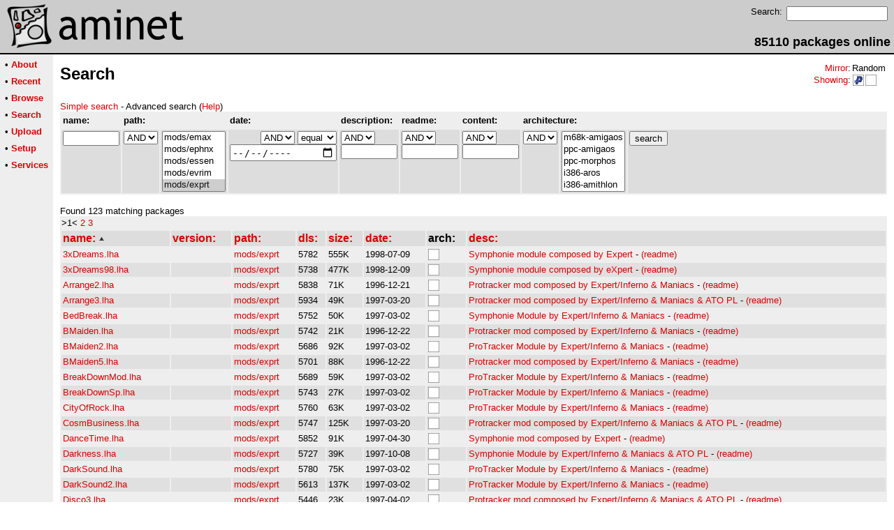

--- FILE ---
content_type: text/html;charset=UTF-8
request_url: http://pup.aminet.net/mods/exprt
body_size: 7304
content:
<!DOCTYPE HTML PUBLIC "-//W3C//DTD HTML 4.01 Transitional//EN">
<html><head><title>Aminet - Search</title>
    <link rel="alternate" type="application/rss+xml" href="/feed" title="Aminet recent uploaded packages">
    <link rel="search" type="application/opensearchdescription+xml" href="/info/adt/opensearch.xml" title="Aminet Search">
    <link rel="icon" href="/favicon.ico" type="image/x-icon">
    <link rel="SHORTCUT ICON" href="/favicon.ico" type="image/x-icon">
    <meta http-equiv="content-type" content="text/html; charset=iso-8859-1"> 
    <style type="text/css">
<!--
a { text-decoration: none; }
a:hover { text-decoration: underline; }
HTML BODY { margin: 0; padding: 0; font-family: sans-serif;}
-->
</style>
</head><body bgcolor="#ffffff" link="#dd0000" vlink="#770000">

  <table border=0 cellspacing=0 cellpadding=0 width="100%" 
id="bodytable"><tr><td colspan=2><table width="100%" border=0 cellpadding=5 cellspacing=0 id="titletable"><tr bgcolor="#cccccc"><td id="titleleft">
<a href="/">
<img src="/pics/aminet_sketch_64.png" width="64" height="64" alt="Aminet" border="0" hspace="5" id="titlesketch"><img src="/pics/aminet.png" width="224" height="64" alt="Aminet" border="0" id="titletext"></a>
</td>
<td id="titleright" valign="bottom" align="right">

  <table border=0 cellpadding=2 cellspacing=2>
  <tr>
  <td valign="top"><font  size="2">Search:</font></td>
  <td valign="top"><form name="topsearch" action="/search"><input type="text" name="query" size="16"></form></td>
  </tr>
  </table>
  <font  size="4"><b>85110 packages online</b></font>

</td>
</tr>
</table>
</td></tr>
<tr><td bgcolor="#000000" colspan="2"><img src="/pics/pix.gif" height="2" alt=""></td></tr><tr><td valign="top" align=center bgcolor="#eeeeee"><table border=0 cellpadding=2 cellspacing=5 bgcolor="#eeeeee">


<tr><td nowrap><font  size="2">

 &bull;
   <a href="//wiki.aminet.net"><b>About</b></a>

</font></td></tr>

<tr><td nowrap><font  size="2">

 &bull;
   <a href="/recent"><b>Recent</b></a>

</font></td></tr>

<tr><td nowrap><font  size="2">

 &bull;
   <a href="/tree"><b>Browse</b></a>

</font></td></tr>

<tr><td nowrap><font  size="2">

 &bull;
   <a href="/search"><b>Search</b></a>

</font></td></tr>

<tr><td nowrap><font  size="2">

 &bull;
   <a href="/upload"><b>Upload</b></a>

</font></td></tr>

<tr><td nowrap><font  size="2">

 &bull;
   <a href="/setup"><b>Setup</b></a>

</font></td></tr>

<tr><td nowrap><font  size="2">

 &bull;
   <a href="/services"><b>Services</b></a>

</font></td></tr>

</table>
<br>
</td><td bgcolor="#ffffff" align="left" valign="top" width="100%">
<table width="100%" border=0 cellspacing=0 cellpadding=10>
<tr><td><h2 style="margin: 0">Search</h2></td>
<td align="right" valign="top">

<table border=0 cellpadding=0 cellspacing=2>
  <tr>
    <td align="right" valign="bottom"><font  size="2"><a href="/setup">Mirror</a>:</font></td><td><font  size="2">Random</font></td>
  </tr>
  <tr>
    <td align="right"><font  size="2"><a href="/setup">Showing</a>:</font></td>
    <td valign="top" nowrap>
  <a href="//pup.aminet.net"><img class="archshowing" src="/pics/ppc-powerup.png" alt="ppc-powerup icon" title="Applications compiled to run with PowerUp" hspace="1" border="0" vspace="0" width="16" height="16"></a><a href="//generic.aminet.net"><img class="archshowing" src="/pics/generic.png" alt="generic icon" title="Packages intended for all architectures" hspace="1" border="0" vspace="0" width="16" height="16"></a>
    </td>
  </tr>
</table>

</td>
</tr>
<tr><td id="maincontent" colspan="2">
<font  size="2"><a href="/mods/exprt?type=simple">Simple search</a> - Advanced search (<a href="//wiki.aminet.net/The_search_function">Help</a>)
<br></font>
<form name="amirepo" action="/search">

<input type="hidden" name="type" value="advanced"><table width="100%" border=0 cellpadding=2 cellspacing=2 bgcolor="#eeeeee"><tr><td><font  size="2"><b>name:</b></font></td><td colspan=2><font  size="2"><b>path:</b></font></td><td><font  size="2"><b>date:</b></font></td><td><font  size="2"><b>description:</b></font></td><td><font  size="2"><b>readme:</b></font></td><td><font  size="2"><b>content:</b></font></td><td colspan=2><font  size="2"><b>architecture:</b></font></td><td>&nbsp</td></tr><tr bgcolor="#dddddd">
  <td valign="top"><input type="text" size=8 maxlength=256 name="name" value=""></td>
  <td valign="top"><select name="q_path">
<option value="AND" >AND</option>
<option value="OR" >OR</option>
<option value="NOT" >NOT</option>
</select>
</td>
<td valign="top"><select name="path[]" size="5" multiple>

<option value="biz" >biz</option>

<option value="biz/dbase" >biz/dbase</option>

<option value="biz/misc" >biz/misc</option>

<option value="biz/spread" >biz/spread</option>

<option value="comm" >comm</option>

<option value="comm/ambos" >comm/ambos</option>

<option value="comm/amiex" >comm/amiex</option>

<option value="comm/bbs" >comm/bbs</option>

<option value="comm/cnet" >comm/cnet</option>

<option value="comm/dlg" >comm/dlg</option>

<option value="comm/fido" >comm/fido</option>

<option value="comm/irc" >comm/irc</option>

<option value="comm/mail" >comm/mail</option>

<option value="comm/maxs" >comm/maxs</option>

<option value="comm/mebbs" >comm/mebbs</option>

<option value="comm/misc" >comm/misc</option>

<option value="comm/mmgr" >comm/mmgr</option>

<option value="comm/net" >comm/net</option>

<option value="comm/news" >comm/news</option>

<option value="comm/tcp" >comm/tcp</option>

<option value="comm/term" >comm/term</option>

<option value="comm/thor" >comm/thor</option>

<option value="comm/ums" >comm/ums</option>

<option value="comm/uucp" >comm/uucp</option>

<option value="comm/www" >comm/www</option>

<option value="comm/xeno" >comm/xeno</option>

<option value="comm/yam" >comm/yam</option>

<option value="demo" >demo</option>

<option value="demo/40k" >demo/40k</option>

<option value="demo/aga" >demo/aga</option>

<option value="demo/bse" >demo/bse</option>

<option value="demo/disk" >demo/disk</option>

<option value="demo/ecs" >demo/ecs</option>

<option value="demo/euro" >demo/euro</option>

<option value="demo/file" >demo/file</option>

<option value="demo/funet" >demo/funet</option>

<option value="demo/intro" >demo/intro</option>

<option value="demo/mag" >demo/mag</option>

<option value="demo/mega" >demo/mega</option>

<option value="demo/misc" >demo/misc</option>

<option value="demo/slide" >demo/slide</option>

<option value="demo/sound" >demo/sound</option>

<option value="demo/sp96" >demo/sp96</option>

<option value="demo/ta95" >demo/ta95</option>

<option value="demo/ta96" >demo/ta96</option>

<option value="demo/ta97" >demo/ta97</option>

<option value="demo/tg93" >demo/tg93</option>

<option value="demo/tg95" >demo/tg95</option>

<option value="demo/tg96" >demo/tg96</option>

<option value="demo/tg97" >demo/tg97</option>

<option value="demo/tp92" >demo/tp92</option>

<option value="demo/tp94" >demo/tp94</option>

<option value="demo/tp95" >demo/tp95</option>

<option value="demo/tp96" >demo/tp96</option>

<option value="demo/track" >demo/track</option>

<option value="dev" >dev</option>

<option value="dev/amos" >dev/amos</option>

<option value="dev/asm" >dev/asm</option>

<option value="dev/basic" >dev/basic</option>

<option value="dev/blitz" >dev/blitz</option>

<option value="dev/c" >dev/c</option>

<option value="dev/cross" >dev/cross</option>

<option value="dev/debug" >dev/debug</option>

<option value="dev/e" >dev/e</option>

<option value="dev/gcc" >dev/gcc</option>

<option value="dev/gg" >dev/gg</option>

<option value="dev/gui" >dev/gui</option>

<option value="dev/hwood" >dev/hwood</option>

<option value="dev/lang" >dev/lang</option>

<option value="dev/lib" >dev/lib</option>

<option value="dev/m2" >dev/m2</option>

<option value="dev/misc" >dev/misc</option>

<option value="dev/moni" >dev/moni</option>

<option value="dev/mui" >dev/mui</option>

<option value="dev/obero" >dev/obero</option>

<option value="dev/src" >dev/src</option>

<option value="disk" >disk</option>

<option value="disk/bakup" >disk/bakup</option>

<option value="disk/cache" >disk/cache</option>

<option value="disk/cdrom" >disk/cdrom</option>

<option value="disk/misc" >disk/misc</option>

<option value="disk/moni" >disk/moni</option>

<option value="disk/optim" >disk/optim</option>

<option value="disk/salv" >disk/salv</option>

<option value="docs" >docs</option>

<option value="docs/anno" >docs/anno</option>

<option value="docs/hard" >docs/hard</option>

<option value="docs/help" >docs/help</option>

<option value="docs/hyper" >docs/hyper</option>

<option value="docs/lists" >docs/lists</option>

<option value="docs/misc" >docs/misc</option>

<option value="docs/rview" >docs/rview</option>

<option value="driver" >driver</option>

<option value="driver/audio" >driver/audio</option>

<option value="driver/input" >driver/input</option>

<option value="driver/media" >driver/media</option>

<option value="driver/moni" >driver/moni</option>

<option value="driver/net" >driver/net</option>

<option value="driver/other" >driver/other</option>

<option value="driver/print" >driver/print</option>

<option value="driver/video" >driver/video</option>

<option value="game" >game</option>

<option value="game/2play" >game/2play</option>

<option value="game/actio" >game/actio</option>

<option value="game/board" >game/board</option>

<option value="game/data" >game/data</option>

<option value="game/demo" >game/demo</option>

<option value="game/edit" >game/edit</option>

<option value="game/gag" >game/gag</option>

<option value="game/hint" >game/hint</option>

<option value="game/jump" >game/jump</option>

<option value="game/misc" >game/misc</option>

<option value="game/patch" >game/patch</option>

<option value="game/race" >game/race</option>

<option value="game/role" >game/role</option>

<option value="game/shoot" >game/shoot</option>

<option value="game/strat" >game/strat</option>

<option value="game/text" >game/text</option>

<option value="game/think" >game/think</option>

<option value="game/wb" >game/wb</option>

<option value="gfx" >gfx</option>

<option value="gfx/3d" >gfx/3d</option>

<option value="gfx/arteff" >gfx/arteff</option>

<option value="gfx/conv" >gfx/conv</option>

<option value="gfx/edit" >gfx/edit</option>

<option value="gfx/fract" >gfx/fract</option>

<option value="gfx/ifx" >gfx/ifx</option>

<option value="gfx/misc" >gfx/misc</option>

<option value="gfx/pbm" >gfx/pbm</option>

<option value="gfx/ppaint" >gfx/ppaint</option>

<option value="gfx/show" >gfx/show</option>

<option value="info" >info</option>

<option value="info/adt" >info/adt</option>

<option value="mags" >mags</option>

<option value="mags/1000er" >mags/1000er</option>

<option value="mags/5minute" >mags/5minute</option>

<option value="mags/aaktint" >mags/aaktint</option>

<option value="mags/aguiden" >mags/aguiden</option>

<option value="mags/aio" >mags/aio</option>

<option value="mags/aktuell" >mags/aktuell</option>

<option value="mags/arec" >mags/arec</option>

<option value="mags/areport" >mags/areport</option>

<option value="mags/aupdate" >mags/aupdate</option>

<option value="mags/crypt" >mags/crypt</option>

<option value="mags/german" >mags/german</option>

<option value="mags/ham" >mags/ham</option>

<option value="mags/hpool" >mags/hpool</option>

<option value="mags/misc" >mags/misc</option>

<option value="mags/noamiga" >mags/noamiga</option>

<option value="mags/nocover" >mags/nocover</option>

<option value="mags/obligem" >mags/obligem</option>

<option value="mags/saku" >mags/saku</option>

<option value="misc" >misc</option>

<option value="misc/amag" >misc/amag</option>

<option value="misc/antiq" >misc/antiq</option>

<option value="misc/edu" >misc/edu</option>

<option value="misc/emu" >misc/emu</option>

<option value="misc/fish" >misc/fish</option>

<option value="misc/imdb" >misc/imdb</option>

<option value="misc/kids" >misc/kids</option>

<option value="misc/math" >misc/math</option>

<option value="misc/misc" >misc/misc</option>

<option value="misc/os" >misc/os</option>

<option value="misc/sci" >misc/sci</option>

<option value="misc/unix" >misc/unix</option>

<option value="misc/x11" >misc/x11</option>

<option value="mods" >mods</option>

<option value="mods/32bit" >mods/32bit</option>

<option value="mods/4mat" >mods/4mat</option>

<option value="mods/8voic" >mods/8voic</option>

<option value="mods/airon" >mods/airon</option>

<option value="mods/alpma" >mods/alpma</option>

<option value="mods/anakir" >mods/anakir</option>

<option value="mods/atmos" >mods/atmos</option>

<option value="mods/aweso" >mods/aweso</option>

<option value="mods/bhead" >mods/bhead</option>

<option value="mods/bladr" >mods/bladr</option>

<option value="mods/blasa" >mods/blasa</option>

<option value="mods/blk" >mods/blk</option>

<option value="mods/blkha" >mods/blkha</option>

<option value="mods/boing" >mods/boing</option>

<option value="mods/boray" >mods/boray</option>

<option value="mods/casef" >mods/casef</option>

<option value="mods/cato" >mods/cato</option>

<option value="mods/cels" >mods/cels</option>

<option value="mods/chart" >mods/chart</option>

<option value="mods/chip" >mods/chip</option>

<option value="mods/chrom" >mods/chrom</option>

<option value="mods/chryl" >mods/chryl</option>

<option value="mods/clawz" >mods/clawz</option>

<option value="mods/cloud" >mods/cloud</option>

<option value="mods/crash" >mods/crash</option>

<option value="mods/crn" >mods/crn</option>

<option value="mods/csm" >mods/csm</option>

<option value="mods/ctp" >mods/ctp</option>

<option value="mods/cust" >mods/cust</option>

<option value="mods/cutc" >mods/cutc</option>

<option value="mods/darde" >mods/darde</option>

<option value="mods/dean" >mods/dean</option>

<option value="mods/delor" >mods/delor</option>

<option value="mods/demo" >mods/demo</option>

<option value="mods/dizzy" >mods/dizzy</option>

<option value="mods/dlusn" >mods/dlusn</option>

<option value="mods/doh" >mods/doh</option>

<option value="mods/dremr" >mods/dremr</option>

<option value="mods/dsx" >mods/dsx</option>

<option value="mods/elbie" >mods/elbie</option>

<option value="mods/emax" >mods/emax</option>

<option value="mods/ephnx" >mods/ephnx</option>

<option value="mods/essen" >mods/essen</option>

<option value="mods/evrim" >mods/evrim</option>

<option value="mods/exprt" selected>mods/exprt</option>

<option value="mods/facet" >mods/facet</option>

<option value="mods/fby" >mods/fby</option>

<option value="mods/fermx" >mods/fermx</option>

<option value="mods/fox2" >mods/fox2</option>

<option value="mods/funet" >mods/funet</option>

<option value="mods/funk" >mods/funk</option>

<option value="mods/grogo" >mods/grogo</option>

<option value="mods/hardc" >mods/hardc</option>

<option value="mods/hje" >mods/hje</option>

<option value="mods/house" >mods/house</option>

<option value="mods/huezo" >mods/huezo</option>

<option value="mods/hw" >mods/hw</option>

<option value="mods/ijont" >mods/ijont</option>

<option value="mods/inst" >mods/inst</option>

<option value="mods/instr" >mods/instr</option>

<option value="mods/jazzc" >mods/jazzc</option>

<option value="mods/jogei" >mods/jogei</option>

<option value="mods/jorma" >mods/jorma</option>

<option value="mods/jungl" >mods/jungl</option>

<option value="mods/k4k" >mods/k4k</option>

<option value="mods/kaa" >mods/kaa</option>

<option value="mods/kicko" >mods/kicko</option>

<option value="mods/lead" >mods/lead</option>

<option value="mods/mark" >mods/mark</option>

<option value="mods/maxym" >mods/maxym</option>

<option value="mods/med" >mods/med</option>

<option value="mods/melod" >mods/melod</option>

<option value="mods/melom" >mods/melom</option>

<option value="mods/midi" >mods/midi</option>

<option value="mods/misc" >mods/misc</option>

<option value="mods/mnc" >mods/mnc</option>

<option value="mods/moods" >mods/moods</option>

<option value="mods/mpg" >mods/mpg</option>

<option value="mods/mryo" >mods/mryo</option>

<option value="mods/mvp" >mods/mvp</option>

<option value="mods/ncase" >mods/ncase</option>

<option value="mods/neuro" >mods/neuro</option>

<option value="mods/nkn" >mods/nkn</option>

<option value="mods/nork" >mods/nork</option>

<option value="mods/ooze" >mods/ooze</option>

<option value="mods/otis" >mods/otis</option>

<option value="mods/panik" >mods/panik</option>

<option value="mods/pdy" >mods/pdy</option>

<option value="mods/pete" >mods/pete</option>

<option value="mods/piano" >mods/piano</option>

<option value="mods/pop" >mods/pop</option>

<option value="mods/pro" >mods/pro</option>

<option value="mods/przk" >mods/przk</option>

<option value="mods/punn" >mods/punn</option>

<option value="mods/purg" >mods/purg</option>

<option value="mods/racoo" >mods/racoo</option>

<option value="mods/rated" >mods/rated</option>

<option value="mods/rock" >mods/rock</option>

<option value="mods/roz" >mods/roz</option>

<option value="mods/s3m" >mods/s3m</option>

<option value="mods/sbc" >mods/sbc</option>

<option value="mods/sets" >mods/sets</option>

<option value="mods/sidew" >mods/sidew</option>

<option value="mods/slc" >mods/slc</option>

<option value="mods/slow" >mods/slow</option>

<option value="mods/smg" >mods/smg</option>

<option value="mods/smpl" >mods/smpl</option>

<option value="mods/sonor" >mods/sonor</option>

<option value="mods/spark" >mods/spark</option>

<option value="mods/stame" >mods/stame</option>

<option value="mods/stun" >mods/stun</option>

<option value="mods/symph" >mods/symph</option>

<option value="mods/synth" >mods/synth</option>

<option value="mods/techn" >mods/techn</option>

<option value="mods/toady" >mods/toady</option>

<option value="mods/tp96" >mods/tp96</option>

<option value="mods/tranc" >mods/tranc</option>

<option value="mods/uns" >mods/uns</option>

<option value="mods/uprgh" >mods/uprgh</option>

<option value="mods/vdo" >mods/vdo</option>

<option value="mods/voice" >mods/voice</option>

<option value="mods/voy" >mods/voy</option>

<option value="mods/wmr" >mods/wmr</option>

<option value="mods/xceed" >mods/xceed</option>

<option value="mods/xm" >mods/xm</option>

<option value="mus" >mus</option>

<option value="mus/edit" >mus/edit</option>

<option value="mus/midi" >mus/midi</option>

<option value="mus/misc" >mus/misc</option>

<option value="mus/play" >mus/play</option>

<option value="pix" >pix</option>

<option value="pix/3dani" >pix/3dani</option>

<option value="pix/3dobj" >pix/3dobj</option>

<option value="pix/addic" >pix/addic</option>

<option value="pix/anim" >pix/anim</option>

<option value="pix/art" >pix/art</option>

<option value="pix/astro" >pix/astro</option>

<option value="pix/back" >pix/back</option>

<option value="pix/bill" >pix/bill</option>

<option value="pix/boot" >pix/boot</option>

<option value="pix/clip" >pix/clip</option>

<option value="pix/eps" >pix/eps</option>

<option value="pix/eric" >pix/eric</option>

<option value="pix/fauna" >pix/fauna</option>

<option value="pix/fract" >pix/fract</option>

<option value="pix/gicon" >pix/gicon</option>

<option value="pix/glenn" >pix/glenn</option>

<option value="pix/guard" >pix/guard</option>

<option value="pix/heiko" >pix/heiko</option>

<option value="pix/henz" >pix/henz</option>

<option value="pix/icon" >pix/icon</option>

<option value="pix/illu" >pix/illu</option>

<option value="pix/imagi" >pix/imagi</option>

<option value="pix/irc" >pix/irc</option>

<option value="pix/jake" >pix/jake</option>

<option value="pix/jason" >pix/jason</option>

<option value="pix/map" >pix/map</option>

<option value="pix/mark" >pix/mark</option>

<option value="pix/misc" >pix/misc</option>

<option value="pix/mpg" >pix/mpg</option>

<option value="pix/mwb" >pix/mwb</option>

<option value="pix/nevil" >pix/nevil</option>

<option value="pix/nicon" >pix/nicon</option>

<option value="pix/park" >pix/park</option>

<option value="pix/picon" >pix/picon</option>

<option value="pix/real3" >pix/real3</option>

<option value="pix/sport" >pix/sport</option>

<option value="pix/textu" >pix/textu</option>

<option value="pix/theme" >pix/theme</option>

<option value="pix/tp96" >pix/tp96</option>

<option value="pix/trace" >pix/trace</option>

<option value="pix/unrl" >pix/unrl</option>

<option value="pix/vehic" >pix/vehic</option>

<option value="pix/views" >pix/views</option>

<option value="pix/wb" >pix/wb</option>

<option value="text" >text</option>

<option value="text/bfont" >text/bfont</option>

<option value="text/dtp" >text/dtp</option>

<option value="text/edit" >text/edit</option>

<option value="text/font" >text/font</option>

<option value="text/fwrit" >text/fwrit</option>

<option value="text/hyper" >text/hyper</option>

<option value="text/ifont" >text/ifont</option>

<option value="text/misc" >text/misc</option>

<option value="text/pfont" >text/pfont</option>

<option value="text/print" >text/print</option>

<option value="text/show" >text/show</option>

<option value="text/tex" >text/tex</option>

<option value="text/tfont" >text/tfont</option>

<option value="util" >util</option>

<option value="util/app" >util/app</option>

<option value="util/arc" >util/arc</option>

<option value="util/batch" >util/batch</option>

<option value="util/blank" >util/blank</option>

<option value="util/boot" >util/boot</option>

<option value="util/cdity" >util/cdity</option>

<option value="util/cli" >util/cli</option>

<option value="util/conv" >util/conv</option>

<option value="util/crypt" >util/crypt</option>

<option value="util/dir" >util/dir</option>

<option value="util/dopus" >util/dopus</option>

<option value="util/dtype" >util/dtype</option>

<option value="util/libs" >util/libs</option>

<option value="util/misc" >util/misc</option>

<option value="util/moni" >util/moni</option>

<option value="util/mouse" >util/mouse</option>

<option value="util/pack" >util/pack</option>

<option value="util/rexx" >util/rexx</option>

<option value="util/shell" >util/shell</option>

<option value="util/sys" >util/sys</option>

<option value="util/time" >util/time</option>

<option value="util/virus" >util/virus</option>

<option value="util/wb" >util/wb</option>
</select>
</td><td valign="top" align="right"><select name="q_date">
<option value="AND" >AND</option>
<option value="OR" >OR</option>
</select>
<select name="o_date">
<option value="equal" selected>equal</option>
<option value="older" >older</option>
<option value="newer" >newer</option>
</select>

<input type="date" size=10 maxlength=10 name="date" value=""></td>

<td valign="top"><select name="q_desc">

  <option value="AND" selected>AND</option>

  <option value="OR" >OR</option>

  <option value="NOT" >NOT</option>

</select>
<input type="text" size=8 maxlength=256 name="desc" value=""></td>
<td valign="top"><select name="q_readme">

  <option value="AND" selected>AND</option>

  <option value="OR" >OR</option>

  <option value="NOT" >NOT</option>

</select>
<input type="text" size=8 maxlength=1000 name="readme" value=""></td><td valign="top"><select name="q_content">

  <option value="AND" selected>AND</option>

  <option value="OR" >OR</option>

  <option value="NOT" >NOT</option>

</select>
<input type="text" size=8 maxlength=1000 name="content" value=""></td><td valign="top"><select name="q_arch">

  <option value="AND" selected>AND</option>

  <option value="NOT" >NOT</option>

</select>
</td><td valign="top"><select name="arch[]" size="5" multiple>
    <option value="m68k-amigaos" >m68k-amigaos</option>
    <option value="ppc-amigaos" >ppc-amigaos</option>
    <option value="ppc-morphos" >ppc-morphos</option>
    <option value="i386-aros" >i386-aros</option>
    <option value="i386-amithlon" >i386-amithlon</option>
    <option value="ppc-warpup" >ppc-warpup</option>
    <option value="ppc-powerup" >ppc-powerup</option>
    <option value="generic" >generic</option>
    <option value="other" >other</option>
  
</select>
</td><td valign="top" width="100%"><input type="submit" name="search" value="search"></td></tr></table>


</form>

<font size="2">Found 123 matching packages<br></font>

<table width="100%" border=0 cellpadding=2 cellspacing=0 bgcolor="#eeeeee"><tr><td>
<font size="2">


>1<



<a rel="nofollow\" href="/mods/exprt?page=2">2</a>



<a rel="nofollow\" href="/mods/exprt?page=3">3</a>


</font>
</td></tr></table>





  <table id="start_listing" border=0 width="100%" cellpadding=2 cellspacing=2 bgcolor="#eeeeee">
    <tr bgcolor="#dddddd">

  
    
      <td class="sort_field" nowrap><font  size="3">
    
    <a class="sort_link sort_link_name" rel="nofollow" href="/mods/exprt?ord=DESC&amp;sort=name"><b>name:</b>
    
      <img src="/pics/up.gif" border=0 alt="^">
    
    </a></font></td>

  
    
      <td class="sort_field" nowrap><font  size="3">
    
    <a class="sort_link sort_link_version" rel="nofollow" href="/mods/exprt?ord=ASC&amp;sort=version"><b>version:</b>
    
    </a></font></td>

  
    
      <td class="sort_field" nowrap><font  size="3">
    
    <a class="sort_link sort_link_path" rel="nofollow" href="/mods/exprt?ord=ASC&amp;sort=path"><b>path:</b>
    
    </a></font></td>

  
    
      <td class="sort_field" nowrap><font  size="3">
    
    <a class="sort_link sort_link_dls" rel="nofollow" href="/mods/exprt?ord=ASC&amp;sort=dls"><b>dls:</b>
    
    </a></font></td>

  
    
      <td class="sort_field" nowrap><font  size="3">
    
    <a class="sort_link sort_link_size" rel="nofollow" href="/mods/exprt?ord=ASC&amp;sort=size"><b>size:</b>
    
    </a></font></td>

  
    
      <td class="sort_field" nowrap><font  size="3">
    
    <a class="sort_link sort_link_date" rel="nofollow" href="/mods/exprt?ord=ASC&amp;sort=date"><b>date:</b>
    
    </a></font></td>

  
    
      <td class="sort_field" nowrap><font  size="3">
    
    <b>arch:</b>
    
    </font></td>

  
    
      <td class="sort_field" nowrap><font  size="3">
    
    <a class="sort_link sort_link_desc" rel="nofollow" href="/mods/exprt?ord=ASC&amp;sort=desc"><b>desc:</b>
    
    </a></font></td>

  
    </tr>




  
<tr class="lightrow pkg_row">

  <td nowrap class="name_col"><font  size="2"><a href="/mods/exprt/3xDreams.lha">3xDreams.lha</a></font></td>
  <td><font  size="2"></font></td>
  <td nowrap><font  size="2"><a href="/mods/exprt">mods/exprt</a></font></td>
  <td><font  size="2">5782</font></td>
  <td class="size_col"><font  size="2">555K</font></td>
  
  <td><font  size="2">1998-07-09</font></td>
  
  <td><font  size="2">
  
    <a href="//generic.aminet.net"><img border="0" class="archshowing" src="/pics/generic.png" alt="generic icon" title="Packages intended for all architectures" height="16" width="16"></a>
  
  </font>
  </td>
  <td><font  size="2"><a href="/package/mods/exprt/3xDreams">Symphonie module composed by Expert</a> - <a href="/mods/exprt/3xDreams.readme">(readme)</a></font></td>
</tr>



  
<tr class="darkrow pkg_row" bgcolor="#e0e0e0">

  <td nowrap class="name_col"><font  size="2"><a href="/mods/exprt/3xDreams98.lha">3xDreams98.lha</a></font></td>
  <td><font  size="2"></font></td>
  <td nowrap><font  size="2"><a href="/mods/exprt">mods/exprt</a></font></td>
  <td><font  size="2">5738</font></td>
  <td class="size_col"><font  size="2">477K</font></td>
  
  <td><font  size="2">1998-12-09</font></td>
  
  <td><font  size="2">
  
    <a href="//generic.aminet.net"><img border="0" class="archshowing" src="/pics/generic.png" alt="generic icon" title="Packages intended for all architectures" height="16" width="16"></a>
  
  </font>
  </td>
  <td><font  size="2"><a href="/package/mods/exprt/3xDreams98">Symphonie module composed by eXpert</a> - <a href="/mods/exprt/3xDreams98.readme">(readme)</a></font></td>
</tr>



  
<tr class="lightrow pkg_row">

  <td nowrap class="name_col"><font  size="2"><a href="/mods/exprt/Arrange2.lha">Arrange2.lha</a></font></td>
  <td><font  size="2"></font></td>
  <td nowrap><font  size="2"><a href="/mods/exprt">mods/exprt</a></font></td>
  <td><font  size="2">5838</font></td>
  <td class="size_col"><font  size="2">71K</font></td>
  
  <td><font  size="2">1996-12-21</font></td>
  
  <td><font  size="2">
  
    <a href="//generic.aminet.net"><img border="0" class="archshowing" src="/pics/generic.png" alt="generic icon" title="Packages intended for all architectures" height="16" width="16"></a>
  
  </font>
  </td>
  <td><font  size="2"><a href="/package/mods/exprt/Arrange2">Protracker mod composed by Expert/Inferno &amp; Maniacs</a> - <a href="/mods/exprt/Arrange2.readme">(readme)</a></font></td>
</tr>



  
<tr class="darkrow pkg_row" bgcolor="#e0e0e0">

  <td nowrap class="name_col"><font  size="2"><a href="/mods/exprt/Arrange3.lha">Arrange3.lha</a></font></td>
  <td><font  size="2"></font></td>
  <td nowrap><font  size="2"><a href="/mods/exprt">mods/exprt</a></font></td>
  <td><font  size="2">5934</font></td>
  <td class="size_col"><font  size="2">49K</font></td>
  
  <td><font  size="2">1997-03-20</font></td>
  
  <td><font  size="2">
  
    <a href="//generic.aminet.net"><img border="0" class="archshowing" src="/pics/generic.png" alt="generic icon" title="Packages intended for all architectures" height="16" width="16"></a>
  
  </font>
  </td>
  <td><font  size="2"><a href="/package/mods/exprt/Arrange3">Protracker mod composed by Expert/Inferno &amp; Maniacs &amp; ATO PL</a> - <a href="/mods/exprt/Arrange3.readme">(readme)</a></font></td>
</tr>



  
<tr class="lightrow pkg_row">

  <td nowrap class="name_col"><font  size="2"><a href="/mods/exprt/BedBreak.lha">BedBreak.lha</a></font></td>
  <td><font  size="2"></font></td>
  <td nowrap><font  size="2"><a href="/mods/exprt">mods/exprt</a></font></td>
  <td><font  size="2">5752</font></td>
  <td class="size_col"><font  size="2">50K</font></td>
  
  <td><font  size="2">1997-03-02</font></td>
  
  <td><font  size="2">
  
    <a href="//generic.aminet.net"><img border="0" class="archshowing" src="/pics/generic.png" alt="generic icon" title="Packages intended for all architectures" height="16" width="16"></a>
  
  </font>
  </td>
  <td><font  size="2"><a href="/package/mods/exprt/BedBreak">Symphonie Module by Expert/Inferno &amp; Maniacs</a> - <a href="/mods/exprt/BedBreak.readme">(readme)</a></font></td>
</tr>



  
<tr class="darkrow pkg_row" bgcolor="#e0e0e0">

  <td nowrap class="name_col"><font  size="2"><a href="/mods/exprt/BMaiden.lha">BMaiden.lha</a></font></td>
  <td><font  size="2"></font></td>
  <td nowrap><font  size="2"><a href="/mods/exprt">mods/exprt</a></font></td>
  <td><font  size="2">5742</font></td>
  <td class="size_col"><font  size="2">21K</font></td>
  
  <td><font  size="2">1996-12-22</font></td>
  
  <td><font  size="2">
  
    <a href="//generic.aminet.net"><img border="0" class="archshowing" src="/pics/generic.png" alt="generic icon" title="Packages intended for all architectures" height="16" width="16"></a>
  
  </font>
  </td>
  <td><font  size="2"><a href="/package/mods/exprt/BMaiden">Protracker mod composed by Expert/Inferno &amp; Maniacs</a> - <a href="/mods/exprt/BMaiden.readme">(readme)</a></font></td>
</tr>



  
<tr class="lightrow pkg_row">

  <td nowrap class="name_col"><font  size="2"><a href="/mods/exprt/BMaiden2.lha">BMaiden2.lha</a></font></td>
  <td><font  size="2"></font></td>
  <td nowrap><font  size="2"><a href="/mods/exprt">mods/exprt</a></font></td>
  <td><font  size="2">5686</font></td>
  <td class="size_col"><font  size="2">92K</font></td>
  
  <td><font  size="2">1997-03-02</font></td>
  
  <td><font  size="2">
  
    <a href="//generic.aminet.net"><img border="0" class="archshowing" src="/pics/generic.png" alt="generic icon" title="Packages intended for all architectures" height="16" width="16"></a>
  
  </font>
  </td>
  <td><font  size="2"><a href="/package/mods/exprt/BMaiden2">ProTracker Module by Expert/Inferno &amp; Maniacs</a> - <a href="/mods/exprt/BMaiden2.readme">(readme)</a></font></td>
</tr>



  
<tr class="darkrow pkg_row" bgcolor="#e0e0e0">

  <td nowrap class="name_col"><font  size="2"><a href="/mods/exprt/BMaiden5.lha">BMaiden5.lha</a></font></td>
  <td><font  size="2"></font></td>
  <td nowrap><font  size="2"><a href="/mods/exprt">mods/exprt</a></font></td>
  <td><font  size="2">5701</font></td>
  <td class="size_col"><font  size="2">88K</font></td>
  
  <td><font  size="2">1996-12-22</font></td>
  
  <td><font  size="2">
  
    <a href="//generic.aminet.net"><img border="0" class="archshowing" src="/pics/generic.png" alt="generic icon" title="Packages intended for all architectures" height="16" width="16"></a>
  
  </font>
  </td>
  <td><font  size="2"><a href="/package/mods/exprt/BMaiden5">Protracker mod composed by Expert/Inferno &amp; Maniacs</a> - <a href="/mods/exprt/BMaiden5.readme">(readme)</a></font></td>
</tr>



  
<tr class="lightrow pkg_row">

  <td nowrap class="name_col"><font  size="2"><a href="/mods/exprt/BreakDownMod.lha">BreakDownMod.lha</a></font></td>
  <td><font  size="2"></font></td>
  <td nowrap><font  size="2"><a href="/mods/exprt">mods/exprt</a></font></td>
  <td><font  size="2">5689</font></td>
  <td class="size_col"><font  size="2">59K</font></td>
  
  <td><font  size="2">1997-03-02</font></td>
  
  <td><font  size="2">
  
    <a href="//generic.aminet.net"><img border="0" class="archshowing" src="/pics/generic.png" alt="generic icon" title="Packages intended for all architectures" height="16" width="16"></a>
  
  </font>
  </td>
  <td><font  size="2"><a href="/package/mods/exprt/BreakDownMod">ProTracker Module by Expert/Inferno &amp; Maniacs</a> - <a href="/mods/exprt/BreakDownMod.readme">(readme)</a></font></td>
</tr>



  
<tr class="darkrow pkg_row" bgcolor="#e0e0e0">

  <td nowrap class="name_col"><font  size="2"><a href="/mods/exprt/BreakDownSp.lha">BreakDownSp.lha</a></font></td>
  <td><font  size="2"></font></td>
  <td nowrap><font  size="2"><a href="/mods/exprt">mods/exprt</a></font></td>
  <td><font  size="2">5743</font></td>
  <td class="size_col"><font  size="2">27K</font></td>
  
  <td><font  size="2">1997-03-02</font></td>
  
  <td><font  size="2">
  
    <a href="//generic.aminet.net"><img border="0" class="archshowing" src="/pics/generic.png" alt="generic icon" title="Packages intended for all architectures" height="16" width="16"></a>
  
  </font>
  </td>
  <td><font  size="2"><a href="/package/mods/exprt/BreakDownSp">ProTracker Module by Expert/Inferno &amp; Maniacs</a> - <a href="/mods/exprt/BreakDownSp.readme">(readme)</a></font></td>
</tr>



  
<tr class="lightrow pkg_row">

  <td nowrap class="name_col"><font  size="2"><a href="/mods/exprt/CityOfRock.lha">CityOfRock.lha</a></font></td>
  <td><font  size="2"></font></td>
  <td nowrap><font  size="2"><a href="/mods/exprt">mods/exprt</a></font></td>
  <td><font  size="2">5760</font></td>
  <td class="size_col"><font  size="2">63K</font></td>
  
  <td><font  size="2">1997-03-02</font></td>
  
  <td><font  size="2">
  
    <a href="//generic.aminet.net"><img border="0" class="archshowing" src="/pics/generic.png" alt="generic icon" title="Packages intended for all architectures" height="16" width="16"></a>
  
  </font>
  </td>
  <td><font  size="2"><a href="/package/mods/exprt/CityOfRock">ProTracker Module by Expert/Inferno &amp; Maniacs</a> - <a href="/mods/exprt/CityOfRock.readme">(readme)</a></font></td>
</tr>



  
<tr class="darkrow pkg_row" bgcolor="#e0e0e0">

  <td nowrap class="name_col"><font  size="2"><a href="/mods/exprt/CosmBusiness.lha">CosmBusiness.lha</a></font></td>
  <td><font  size="2"></font></td>
  <td nowrap><font  size="2"><a href="/mods/exprt">mods/exprt</a></font></td>
  <td><font  size="2">5747</font></td>
  <td class="size_col"><font  size="2">125K</font></td>
  
  <td><font  size="2">1997-03-20</font></td>
  
  <td><font  size="2">
  
    <a href="//generic.aminet.net"><img border="0" class="archshowing" src="/pics/generic.png" alt="generic icon" title="Packages intended for all architectures" height="16" width="16"></a>
  
  </font>
  </td>
  <td><font  size="2"><a href="/package/mods/exprt/CosmBusiness">Protracker mod composed by Expert/Inferno &amp; Maniacs &amp; ATO PL</a> - <a href="/mods/exprt/CosmBusiness.readme">(readme)</a></font></td>
</tr>



  
<tr class="lightrow pkg_row">

  <td nowrap class="name_col"><font  size="2"><a href="/mods/exprt/DanceTime.lha">DanceTime.lha</a></font></td>
  <td><font  size="2"></font></td>
  <td nowrap><font  size="2"><a href="/mods/exprt">mods/exprt</a></font></td>
  <td><font  size="2">5852</font></td>
  <td class="size_col"><font  size="2">91K</font></td>
  
  <td><font  size="2">1997-04-30</font></td>
  
  <td><font  size="2">
  
    <a href="//generic.aminet.net"><img border="0" class="archshowing" src="/pics/generic.png" alt="generic icon" title="Packages intended for all architectures" height="16" width="16"></a>
  
  </font>
  </td>
  <td><font  size="2"><a href="/package/mods/exprt/DanceTime">Symphonie mod composed by Expert</a> - <a href="/mods/exprt/DanceTime.readme">(readme)</a></font></td>
</tr>



  
<tr class="darkrow pkg_row" bgcolor="#e0e0e0">

  <td nowrap class="name_col"><font  size="2"><a href="/mods/exprt/Darkness.lha">Darkness.lha</a></font></td>
  <td><font  size="2"></font></td>
  <td nowrap><font  size="2"><a href="/mods/exprt">mods/exprt</a></font></td>
  <td><font  size="2">5727</font></td>
  <td class="size_col"><font  size="2">39K</font></td>
  
  <td><font  size="2">1997-10-08</font></td>
  
  <td><font  size="2">
  
    <a href="//generic.aminet.net"><img border="0" class="archshowing" src="/pics/generic.png" alt="generic icon" title="Packages intended for all architectures" height="16" width="16"></a>
  
  </font>
  </td>
  <td><font  size="2"><a href="/package/mods/exprt/Darkness">Symphonie Module by Expert/Inferno &amp; Maniacs &amp; ATO PL</a> - <a href="/mods/exprt/Darkness.readme">(readme)</a></font></td>
</tr>



  
<tr class="lightrow pkg_row">

  <td nowrap class="name_col"><font  size="2"><a href="/mods/exprt/DarkSound.lha">DarkSound.lha</a></font></td>
  <td><font  size="2"></font></td>
  <td nowrap><font  size="2"><a href="/mods/exprt">mods/exprt</a></font></td>
  <td><font  size="2">5780</font></td>
  <td class="size_col"><font  size="2">75K</font></td>
  
  <td><font  size="2">1997-03-02</font></td>
  
  <td><font  size="2">
  
    <a href="//generic.aminet.net"><img border="0" class="archshowing" src="/pics/generic.png" alt="generic icon" title="Packages intended for all architectures" height="16" width="16"></a>
  
  </font>
  </td>
  <td><font  size="2"><a href="/package/mods/exprt/DarkSound">ProTracker Module by Expert/Inferno &amp; Maniacs</a> - <a href="/mods/exprt/DarkSound.readme">(readme)</a></font></td>
</tr>



  
<tr class="darkrow pkg_row" bgcolor="#e0e0e0">

  <td nowrap class="name_col"><font  size="2"><a href="/mods/exprt/DarkSound2.lha">DarkSound2.lha</a></font></td>
  <td><font  size="2"></font></td>
  <td nowrap><font  size="2"><a href="/mods/exprt">mods/exprt</a></font></td>
  <td><font  size="2">5613</font></td>
  <td class="size_col"><font  size="2">137K</font></td>
  
  <td><font  size="2">1997-03-02</font></td>
  
  <td><font  size="2">
  
    <a href="//generic.aminet.net"><img border="0" class="archshowing" src="/pics/generic.png" alt="generic icon" title="Packages intended for all architectures" height="16" width="16"></a>
  
  </font>
  </td>
  <td><font  size="2"><a href="/package/mods/exprt/DarkSound2">ProTracker Module by Expert/Inferno &amp; Maniacs</a> - <a href="/mods/exprt/DarkSound2.readme">(readme)</a></font></td>
</tr>



  
<tr class="lightrow pkg_row">

  <td nowrap class="name_col"><font  size="2"><a href="/mods/exprt/Disco3.lha">Disco3.lha</a></font></td>
  <td><font  size="2"></font></td>
  <td nowrap><font  size="2"><a href="/mods/exprt">mods/exprt</a></font></td>
  <td><font  size="2">5446</font></td>
  <td class="size_col"><font  size="2">23K</font></td>
  
  <td><font  size="2">1997-04-02</font></td>
  
  <td><font  size="2">
  
    <a href="//generic.aminet.net"><img border="0" class="archshowing" src="/pics/generic.png" alt="generic icon" title="Packages intended for all architectures" height="16" width="16"></a>
  
  </font>
  </td>
  <td><font  size="2"><a href="/package/mods/exprt/Disco3">Protracker mod composed by Expert/Inferno &amp; Maniacs &amp; ATO PL</a> - <a href="/mods/exprt/Disco3.readme">(readme)</a></font></td>
</tr>



  
<tr class="darkrow pkg_row" bgcolor="#e0e0e0">

  <td nowrap class="name_col"><font  size="2"><a href="/mods/exprt/DiscoBeat.lha">DiscoBeat.lha</a></font></td>
  <td><font  size="2"></font></td>
  <td nowrap><font  size="2"><a href="/mods/exprt">mods/exprt</a></font></td>
  <td><font  size="2">5308</font></td>
  <td class="size_col"><font  size="2">46K</font></td>
  
  <td><font  size="2">1997-03-02</font></td>
  
  <td><font  size="2">
  
    <a href="//generic.aminet.net"><img border="0" class="archshowing" src="/pics/generic.png" alt="generic icon" title="Packages intended for all architectures" height="16" width="16"></a>
  
  </font>
  </td>
  <td><font  size="2"><a href="/package/mods/exprt/DiscoBeat">ProTracker Module by Expert/Inferno &amp; Maniacs</a> - <a href="/mods/exprt/DiscoBeat.readme">(readme)</a></font></td>
</tr>



  
<tr class="lightrow pkg_row">

  <td nowrap class="name_col"><font  size="2"><a href="/mods/exprt/DiscoHit2.lha">DiscoHit2.lha</a></font></td>
  <td><font  size="2"></font></td>
  <td nowrap><font  size="2"><a href="/mods/exprt">mods/exprt</a></font></td>
  <td><font  size="2">5404</font></td>
  <td class="size_col"><font  size="2">22K</font></td>
  
  <td><font  size="2">1997-03-02</font></td>
  
  <td><font  size="2">
  
    <a href="//generic.aminet.net"><img border="0" class="archshowing" src="/pics/generic.png" alt="generic icon" title="Packages intended for all architectures" height="16" width="16"></a>
  
  </font>
  </td>
  <td><font  size="2"><a href="/package/mods/exprt/DiscoHit2">ProTracker Module by Expert/Inferno &amp; Maniacs</a> - <a href="/mods/exprt/DiscoHit2.readme">(readme)</a></font></td>
</tr>



  
<tr class="darkrow pkg_row" bgcolor="#e0e0e0">

  <td nowrap class="name_col"><font  size="2"><a href="/mods/exprt/DreamAboutYou.lha">DreamAboutYou.lha</a></font></td>
  <td><font  size="2"></font></td>
  <td nowrap><font  size="2"><a href="/mods/exprt">mods/exprt</a></font></td>
  <td><font  size="2">5256</font></td>
  <td class="size_col"><font  size="2">123K</font></td>
  
  <td><font  size="2">1998-04-02</font></td>
  
  <td><font  size="2">
  
    <a href="//generic.aminet.net"><img border="0" class="archshowing" src="/pics/generic.png" alt="generic icon" title="Packages intended for all architectures" height="16" width="16"></a>
  
  </font>
  </td>
  <td><font  size="2"><a href="/package/mods/exprt/DreamAboutYou">Symphonie module composed by Expert</a> - <a href="/mods/exprt/DreamAboutYou.readme">(readme)</a></font></td>
</tr>



  
<tr class="lightrow pkg_row">

  <td nowrap class="name_col"><font  size="2"><a href="/mods/exprt/DreamsMagic.lha">DreamsMagic.lha</a></font></td>
  <td><font  size="2"></font></td>
  <td nowrap><font  size="2"><a href="/mods/exprt">mods/exprt</a></font></td>
  <td><font  size="2">5130</font></td>
  <td class="size_col"><font  size="2">117K</font></td>
  
  <td><font  size="2">1997-02-27</font></td>
  
  <td><font  size="2">
  
    <a href="//generic.aminet.net"><img border="0" class="archshowing" src="/pics/generic.png" alt="generic icon" title="Packages intended for all architectures" height="16" width="16"></a>
  
  </font>
  </td>
  <td><font  size="2"><a href="/package/mods/exprt/DreamsMagic">Symphonie Module by Expert/Inferno &amp; Maniacs</a> - <a href="/mods/exprt/DreamsMagic.readme">(readme)</a></font></td>
</tr>



  
<tr class="darkrow pkg_row" bgcolor="#e0e0e0">

  <td nowrap class="name_col"><font  size="2"><a href="/mods/exprt/DreamsMagic2.lha">DreamsMagic2.lha</a></font></td>
  <td><font  size="2"></font></td>
  <td nowrap><font  size="2"><a href="/mods/exprt">mods/exprt</a></font></td>
  <td><font  size="2">5200</font></td>
  <td class="size_col"><font  size="2">38K</font></td>
  
  <td><font  size="2">1997-04-02</font></td>
  
  <td><font  size="2">
  
    <a href="//generic.aminet.net"><img border="0" class="archshowing" src="/pics/generic.png" alt="generic icon" title="Packages intended for all architectures" height="16" width="16"></a>
  
  </font>
  </td>
  <td><font  size="2"><a href="/package/mods/exprt/DreamsMagic2">Symphonie mod composed by Expert/Inferno &amp; Maniacs &amp; ATO PL</a> - <a href="/mods/exprt/DreamsMagic2.readme">(readme)</a></font></td>
</tr>



  
<tr class="lightrow pkg_row">

  <td nowrap class="name_col"><font  size="2"><a href="/mods/exprt/DreamsMagic4.lha">DreamsMagic4.lha</a></font></td>
  <td><font  size="2"></font></td>
  <td nowrap><font  size="2"><a href="/mods/exprt">mods/exprt</a></font></td>
  <td><font  size="2">5242</font></td>
  <td class="size_col"><font  size="2">49K</font></td>
  
  <td><font  size="2">1997-04-30</font></td>
  
  <td><font  size="2">
  
    <a href="//generic.aminet.net"><img border="0" class="archshowing" src="/pics/generic.png" alt="generic icon" title="Packages intended for all architectures" height="16" width="16"></a>
  
  </font>
  </td>
  <td><font  size="2"><a href="/package/mods/exprt/DreamsMagic4">Symphonie mod composed by Expert</a> - <a href="/mods/exprt/DreamsMagic4.readme">(readme)</a></font></td>
</tr>



  
<tr class="darkrow pkg_row" bgcolor="#e0e0e0">

  <td nowrap class="name_col"><font  size="2"><a href="/mods/exprt/Drum.lha">Drum.lha</a></font></td>
  <td><font  size="2"></font></td>
  <td nowrap><font  size="2"><a href="/mods/exprt">mods/exprt</a></font></td>
  <td><font  size="2">5292</font></td>
  <td class="size_col"><font  size="2">87K</font></td>
  
  <td><font  size="2">1997-03-02</font></td>
  
  <td><font  size="2">
  
    <a href="//generic.aminet.net"><img border="0" class="archshowing" src="/pics/generic.png" alt="generic icon" title="Packages intended for all architectures" height="16" width="16"></a>
  
  </font>
  </td>
  <td><font  size="2"><a href="/package/mods/exprt/Drum">ProTracker Module by Expert/Inferno &amp; Maniacs</a> - <a href="/mods/exprt/Drum.readme">(readme)</a></font></td>
</tr>



  
<tr class="lightrow pkg_row">

  <td nowrap class="name_col"><font  size="2"><a href="/mods/exprt/DTimeFINAL.lha">DTimeFINAL.lha</a></font></td>
  <td><font  size="2"></font></td>
  <td nowrap><font  size="2"><a href="/mods/exprt">mods/exprt</a></font></td>
  <td><font  size="2">5191</font></td>
  <td class="size_col"><font  size="2">141K</font></td>
  
  <td><font  size="2">1997-08-18</font></td>
  
  <td><font  size="2">
  
    <a href="//generic.aminet.net"><img border="0" class="archshowing" src="/pics/generic.png" alt="generic icon" title="Packages intended for all architectures" height="16" width="16"></a>
  
  </font>
  </td>
  <td><font  size="2"><a href="/package/mods/exprt/DTimeFINAL">Symphonie mod composed by Expert/Taski^Inferno^Maniacs^ATO</a> - <a href="/mods/exprt/DTimeFINAL.readme">(readme)</a></font></td>
</tr>



  
<tr class="darkrow pkg_row" bgcolor="#e0e0e0">

  <td nowrap class="name_col"><font  size="2"><a href="/mods/exprt/DWorld.lha">DWorld.lha</a></font></td>
  <td><font  size="2"></font></td>
  <td nowrap><font  size="2"><a href="/mods/exprt">mods/exprt</a></font></td>
  <td><font  size="2">5262</font></td>
  <td class="size_col"><font  size="2">234K</font></td>
  
  <td><font  size="2">1998-06-20</font></td>
  
  <td><font  size="2">
  
    <a href="//generic.aminet.net"><img border="0" class="archshowing" src="/pics/generic.png" alt="generic icon" title="Packages intended for all architectures" height="16" width="16"></a>
  
  </font>
  </td>
  <td><font  size="2"><a href="/package/mods/exprt/DWorld">Symphonie module composed by Expert</a> - <a href="/mods/exprt/DWorld.readme">(readme)</a></font></td>
</tr>



  
<tr class="lightrow pkg_row">

  <td nowrap class="name_col"><font  size="2"><a href="/mods/exprt/Exaltation.lha">Exaltation.lha</a></font></td>
  <td><font  size="2"></font></td>
  <td nowrap><font  size="2"><a href="/mods/exprt">mods/exprt</a></font></td>
  <td><font  size="2">5300</font></td>
  <td class="size_col"><font  size="2">612K</font></td>
  
  <td><font  size="2">1998-08-01</font></td>
  
  <td><font  size="2">
  
    <a href="//generic.aminet.net"><img border="0" class="archshowing" src="/pics/generic.png" alt="generic icon" title="Packages intended for all architectures" height="16" width="16"></a>
  
  </font>
  </td>
  <td><font  size="2"><a href="/package/mods/exprt/Exaltation">Symphonie module composed by eXpert</a> - <a href="/mods/exprt/Exaltation.readme">(readme)</a></font></td>
</tr>



  
<tr class="darkrow pkg_row" bgcolor="#e0e0e0">

  <td nowrap class="name_col"><font  size="2"><a href="/mods/exprt/ExJingle1.lha">ExJingle1.lha</a></font></td>
  <td><font  size="2"></font></td>
  <td nowrap><font  size="2"><a href="/mods/exprt">mods/exprt</a></font></td>
  <td><font  size="2">5244</font></td>
  <td class="size_col"><font  size="2">102K</font></td>
  
  <td><font  size="2">1997-03-20</font></td>
  
  <td><font  size="2">
  
    <a href="//generic.aminet.net"><img border="0" class="archshowing" src="/pics/generic.png" alt="generic icon" title="Packages intended for all architectures" height="16" width="16"></a>
  
  </font>
  </td>
  <td><font  size="2"><a href="/package/mods/exprt/ExJingle1">Protracker mod composed by Expert/Inferno &amp; Maniacs &amp; ATO PL</a> - <a href="/mods/exprt/ExJingle1.readme">(readme)</a></font></td>
</tr>



  
<tr class="lightrow pkg_row">

  <td nowrap class="name_col"><font  size="2"><a href="/mods/exprt/ExJingle2.lha">ExJingle2.lha</a></font></td>
  <td><font  size="2"></font></td>
  <td nowrap><font  size="2"><a href="/mods/exprt">mods/exprt</a></font></td>
  <td><font  size="2">5289</font></td>
  <td class="size_col"><font  size="2">78K</font></td>
  
  <td><font  size="2">1997-03-20</font></td>
  
  <td><font  size="2">
  
    <a href="//generic.aminet.net"><img border="0" class="archshowing" src="/pics/generic.png" alt="generic icon" title="Packages intended for all architectures" height="16" width="16"></a>
  
  </font>
  </td>
  <td><font  size="2"><a href="/package/mods/exprt/ExJingle2">Protracker mod composed by Expert/Inferno &amp; Maniacs &amp; ATO PL</a> - <a href="/mods/exprt/ExJingle2.readme">(readme)</a></font></td>
</tr>



  
<tr class="darkrow pkg_row" bgcolor="#e0e0e0">

  <td nowrap class="name_col"><font  size="2"><a href="/mods/exprt/ExMod2.lha">ExMod2.lha</a></font></td>
  <td><font  size="2"></font></td>
  <td nowrap><font  size="2"><a href="/mods/exprt">mods/exprt</a></font></td>
  <td><font  size="2">5223</font></td>
  <td class="size_col"><font  size="2">94K</font></td>
  
  <td><font  size="2">1997-03-20</font></td>
  
  <td><font  size="2">
  
    <a href="//generic.aminet.net"><img border="0" class="archshowing" src="/pics/generic.png" alt="generic icon" title="Packages intended for all architectures" height="16" width="16"></a>
  
  </font>
  </td>
  <td><font  size="2"><a href="/package/mods/exprt/ExMod2">Protracker mod composed by Expert/Inferno &amp; Maniacs &amp; ATO PL</a> - <a href="/mods/exprt/ExMod2.readme">(readme)</a></font></td>
</tr>



  
<tr class="lightrow pkg_row">

  <td nowrap class="name_col"><font  size="2"><a href="/mods/exprt/ExMod3.lha">ExMod3.lha</a></font></td>
  <td><font  size="2"></font></td>
  <td nowrap><font  size="2"><a href="/mods/exprt">mods/exprt</a></font></td>
  <td><font  size="2">5267</font></td>
  <td class="size_col"><font  size="2">110K</font></td>
  
  <td><font  size="2">1997-03-02</font></td>
  
  <td><font  size="2">
  
    <a href="//generic.aminet.net"><img border="0" class="archshowing" src="/pics/generic.png" alt="generic icon" title="Packages intended for all architectures" height="16" width="16"></a>
  
  </font>
  </td>
  <td><font  size="2"><a href="/package/mods/exprt/ExMod3">ProTracker Module by Expert/Inferno &amp; Maniacs</a> - <a href="/mods/exprt/ExMod3.readme">(readme)</a></font></td>
</tr>



  
<tr class="darkrow pkg_row" bgcolor="#e0e0e0">

  <td nowrap class="name_col"><font  size="2"><a href="/mods/exprt/ExTechno.lha">ExTechno.lha</a></font></td>
  <td><font  size="2"></font></td>
  <td nowrap><font  size="2"><a href="/mods/exprt">mods/exprt</a></font></td>
  <td><font  size="2">5325</font></td>
  <td class="size_col"><font  size="2">83K</font></td>
  
  <td><font  size="2">1997-03-02</font></td>
  
  <td><font  size="2">
  
    <a href="//generic.aminet.net"><img border="0" class="archshowing" src="/pics/generic.png" alt="generic icon" title="Packages intended for all architectures" height="16" width="16"></a>
  
  </font>
  </td>
  <td><font  size="2"><a href="/package/mods/exprt/ExTechno">ProTracker Module by Expert/Inferno &amp; Maniacs</a> - <a href="/mods/exprt/ExTechno.readme">(readme)</a></font></td>
</tr>



  
<tr class="lightrow pkg_row">

  <td nowrap class="name_col"><font  size="2"><a href="/mods/exprt/FantasyRelax.lha">FantasyRelax.lha</a></font></td>
  <td><font  size="2"></font></td>
  <td nowrap><font  size="2"><a href="/mods/exprt">mods/exprt</a></font></td>
  <td><font  size="2">5104</font></td>
  <td class="size_col"><font  size="2">173K</font></td>
  
  <td><font  size="2">1997-07-21</font></td>
  
  <td><font  size="2">
  
    <a href="//generic.aminet.net"><img border="0" class="archshowing" src="/pics/generic.png" alt="generic icon" title="Packages intended for all architectures" height="16" width="16"></a>
  
  </font>
  </td>
  <td><font  size="2"><a href="/package/mods/exprt/FantasyRelax">Symphonie mod composed by Expert/Taski^Inferno^Maniacs^ATO</a> - <a href="/mods/exprt/FantasyRelax.readme">(readme)</a></font></td>
</tr>



  
<tr class="darkrow pkg_row" bgcolor="#e0e0e0">

  <td nowrap class="name_col"><font  size="2"><a href="/mods/exprt/FantLand2.lha">FantLand2.lha</a></font></td>
  <td><font  size="2"></font></td>
  <td nowrap><font  size="2"><a href="/mods/exprt">mods/exprt</a></font></td>
  <td><font  size="2">5215</font></td>
  <td class="size_col"><font  size="2">120K</font></td>
  
  <td><font  size="2">1997-09-25</font></td>
  
  <td><font  size="2">
  
    <a href="//generic.aminet.net"><img border="0" class="archshowing" src="/pics/generic.png" alt="generic icon" title="Packages intended for all architectures" height="16" width="16"></a>
  
  </font>
  </td>
  <td><font  size="2"><a href="/package/mods/exprt/FantLand2">Symphonie mod by Expert/Taski^Maniacs^Inferno^ATO PL</a> - <a href="/mods/exprt/FantLand2.readme">(readme)</a></font></td>
</tr>



  
<tr class="lightrow pkg_row">

  <td nowrap class="name_col"><font  size="2"><a href="/mods/exprt/FastSpeed.lha">FastSpeed.lha</a></font></td>
  <td><font  size="2"></font></td>
  <td nowrap><font  size="2"><a href="/mods/exprt">mods/exprt</a></font></td>
  <td><font  size="2">5439</font></td>
  <td class="size_col"><font  size="2">62K</font></td>
  
  <td><font  size="2">1997-03-20</font></td>
  
  <td><font  size="2">
  
    <a href="//generic.aminet.net"><img border="0" class="archshowing" src="/pics/generic.png" alt="generic icon" title="Packages intended for all architectures" height="16" width="16"></a>
  
  </font>
  </td>
  <td><font  size="2"><a href="/package/mods/exprt/FastSpeed">Protracker mod composed by Expert/Inferno &amp; Maniacs &amp; ATO PL</a> - <a href="/mods/exprt/FastSpeed.readme">(readme)</a></font></td>
</tr>



  
<tr class="darkrow pkg_row" bgcolor="#e0e0e0">

  <td nowrap class="name_col"><font  size="2"><a href="/mods/exprt/Galaxy2.lha">Galaxy2.lha</a></font></td>
  <td><font  size="2"></font></td>
  <td nowrap><font  size="2"><a href="/mods/exprt">mods/exprt</a></font></td>
  <td><font  size="2">5321</font></td>
  <td class="size_col"><font  size="2">87K</font></td>
  
  <td><font  size="2">1997-03-02</font></td>
  
  <td><font  size="2">
  
    <a href="//generic.aminet.net"><img border="0" class="archshowing" src="/pics/generic.png" alt="generic icon" title="Packages intended for all architectures" height="16" width="16"></a>
  
  </font>
  </td>
  <td><font  size="2"><a href="/package/mods/exprt/Galaxy2">ProTracker Module by Expert/Inferno &amp; Maniacs</a> - <a href="/mods/exprt/Galaxy2.readme">(readme)</a></font></td>
</tr>



  
<tr class="lightrow pkg_row">

  <td nowrap class="name_col"><font  size="2"><a href="/mods/exprt/Galaxy2_old.lzh">Galaxy2_old.lzh</a></font></td>
  <td><font  size="2"></font></td>
  <td nowrap><font  size="2"><a href="/mods/exprt">mods/exprt</a></font></td>
  <td><font  size="2">5398</font></td>
  <td class="size_col"><font  size="2">102K</font></td>
  
  <td><font  size="2">1992-06-08</font></td>
  
  <td><font  size="2">
  
    <a href="//generic.aminet.net"><img border="0" class="archshowing" src="/pics/generic.png" alt="generic icon" title="Packages intended for all architectures" height="16" width="16"></a>
  
  </font>
  </td>
  <td><font  size="2"><a href="/package/mods/exprt/Galaxy2_old">ProTracker Module by Expert/Inferno &amp; Maniacs</a> - <a href="/mods/exprt/Galaxy2_old.readme">(readme)</a></font></td>
</tr>



  
<tr class="darkrow pkg_row" bgcolor="#e0e0e0">

  <td nowrap class="name_col"><font  size="2"><a href="/mods/exprt/Ghosts.lha">Ghosts.lha</a></font></td>
  <td><font  size="2"></font></td>
  <td nowrap><font  size="2"><a href="/mods/exprt">mods/exprt</a></font></td>
  <td><font  size="2">5216</font></td>
  <td class="size_col"><font  size="2">127K</font></td>
  
  <td><font  size="2">1997-11-16</font></td>
  
  <td><font  size="2">
  
    <a href="//generic.aminet.net"><img border="0" class="archshowing" src="/pics/generic.png" alt="generic icon" title="Packages intended for all architectures" height="16" width="16"></a>
  
  </font>
  </td>
  <td><font  size="2"><a href="/package/mods/exprt/Ghosts">\&quot;Ghosts of Evil\&quot; - 32ch module by Expert</a> - <a href="/mods/exprt/Ghosts.readme">(readme)</a></font></td>
</tr>



  
<tr class="lightrow pkg_row">

  <td nowrap class="name_col"><font  size="2"><a href="/mods/exprt/Gladness.lha">Gladness.lha</a></font></td>
  <td><font  size="2"></font></td>
  <td nowrap><font  size="2"><a href="/mods/exprt">mods/exprt</a></font></td>
  <td><font  size="2">5208</font></td>
  <td class="size_col"><font  size="2">37K</font></td>
  
  <td><font  size="2">1997-04-30</font></td>
  
  <td><font  size="2">
  
    <a href="//generic.aminet.net"><img border="0" class="archshowing" src="/pics/generic.png" alt="generic icon" title="Packages intended for all architectures" height="16" width="16"></a>
  
  </font>
  </td>
  <td><font  size="2"><a href="/package/mods/exprt/Gladness">Symphonie mod composed by Expert</a> - <a href="/mods/exprt/Gladness.readme">(readme)</a></font></td>
</tr>



  
<tr class="darkrow pkg_row" bgcolor="#e0e0e0">

  <td nowrap class="name_col"><font  size="2"><a href="/mods/exprt/Glitter.lha">Glitter.lha</a></font></td>
  <td><font  size="2"></font></td>
  <td nowrap><font  size="2"><a href="/mods/exprt">mods/exprt</a></font></td>
  <td><font  size="2">5107</font></td>
  <td class="size_col"><font  size="2">45K</font></td>
  
  <td><font  size="2">1997-04-02</font></td>
  
  <td><font  size="2">
  
    <a href="//generic.aminet.net"><img border="0" class="archshowing" src="/pics/generic.png" alt="generic icon" title="Packages intended for all architectures" height="16" width="16"></a>
  
  </font>
  </td>
  <td><font  size="2"><a href="/package/mods/exprt/Glitter">Protracker mod composed by Expert/Inferno &amp; Maniacs &amp; ATO PL</a> - <a href="/mods/exprt/Glitter.readme">(readme)</a></font></td>
</tr>



  
<tr class="lightrow pkg_row">

  <td nowrap class="name_col"><font  size="2"><a href="/mods/exprt/GloomFuture.lha">GloomFuture.lha</a></font></td>
  <td><font  size="2"></font></td>
  <td nowrap><font  size="2"><a href="/mods/exprt">mods/exprt</a></font></td>
  <td><font  size="2">5153</font></td>
  <td class="size_col"><font  size="2">87K</font></td>
  
  <td><font  size="2">1997-08-30</font></td>
  
  <td><font  size="2">
  
    <a href="//generic.aminet.net"><img border="0" class="archshowing" src="/pics/generic.png" alt="generic icon" title="Packages intended for all architectures" height="16" width="16"></a>
  
  </font>
  </td>
  <td><font  size="2"><a href="/package/mods/exprt/GloomFuture">Symphonie mod composed by Expert/Taski^Inferno^Maniacs^ATO</a> - <a href="/mods/exprt/GloomFuture.readme">(readme)</a></font></td>
</tr>



  
<tr class="darkrow pkg_row" bgcolor="#e0e0e0">

  <td nowrap class="name_col"><font  size="2"><a href="/mods/exprt/GoldenFire.lha">GoldenFire.lha</a></font></td>
  <td><font  size="2"></font></td>
  <td nowrap><font  size="2"><a href="/mods/exprt">mods/exprt</a></font></td>
  <td><font  size="2">5333</font></td>
  <td class="size_col"><font  size="2">29K</font></td>
  
  <td><font  size="2">1997-04-02</font></td>
  
  <td><font  size="2">
  
    <a href="//generic.aminet.net"><img border="0" class="archshowing" src="/pics/generic.png" alt="generic icon" title="Packages intended for all architectures" height="16" width="16"></a>
  
  </font>
  </td>
  <td><font  size="2"><a href="/package/mods/exprt/GoldenFire">Protracker mod composed by Expert/Inferno &amp; Maniacs &amp; ATO PL</a> - <a href="/mods/exprt/GoldenFire.readme">(readme)</a></font></td>
</tr>



  
<tr class="lightrow pkg_row">

  <td nowrap class="name_col"><font  size="2"><a href="/mods/exprt/GoldWork.lha">GoldWork.lha</a></font></td>
  <td><font  size="2"></font></td>
  <td nowrap><font  size="2"><a href="/mods/exprt">mods/exprt</a></font></td>
  <td><font  size="2">5287</font></td>
  <td class="size_col"><font  size="2">32K</font></td>
  
  <td><font  size="2">1997-04-02</font></td>
  
  <td><font  size="2">
  
    <a href="//generic.aminet.net"><img border="0" class="archshowing" src="/pics/generic.png" alt="generic icon" title="Packages intended for all architectures" height="16" width="16"></a>
  
  </font>
  </td>
  <td><font  size="2"><a href="/package/mods/exprt/GoldWork">Protracker mod composed by Expert/Inferno &amp; Maniacs &amp; ATO PL</a> - <a href="/mods/exprt/GoldWork.readme">(readme)</a></font></td>
</tr>



  
<tr class="darkrow pkg_row" bgcolor="#e0e0e0">

  <td nowrap class="name_col"><font  size="2"><a href="/mods/exprt/GreatRock.lha">GreatRock.lha</a></font></td>
  <td><font  size="2"></font></td>
  <td nowrap><font  size="2"><a href="/mods/exprt">mods/exprt</a></font></td>
  <td><font  size="2">5187</font></td>
  <td class="size_col"><font  size="2">109K</font></td>
  
  <td><font  size="2">1997-03-20</font></td>
  
  <td><font  size="2">
  
    <a href="//generic.aminet.net"><img border="0" class="archshowing" src="/pics/generic.png" alt="generic icon" title="Packages intended for all architectures" height="16" width="16"></a>
  
  </font>
  </td>
  <td><font  size="2"><a href="/package/mods/exprt/GreatRock">Protracker mod composed by Expert/Inferno &amp; Maniacs &amp; ATO PL</a> - <a href="/mods/exprt/GreatRock.readme">(readme)</a></font></td>
</tr>



  
<tr class="lightrow pkg_row">

  <td nowrap class="name_col"><font  size="2"><a href="/mods/exprt/GuitarBallad.lha">GuitarBallad.lha</a></font></td>
  <td><font  size="2"></font></td>
  <td nowrap><font  size="2"><a href="/mods/exprt">mods/exprt</a></font></td>
  <td><font  size="2">5263</font></td>
  <td class="size_col"><font  size="2">111K</font></td>
  
  <td><font  size="2">1996-12-21</font></td>
  
  <td><font  size="2">
  
    <a href="//generic.aminet.net"><img border="0" class="archshowing" src="/pics/generic.png" alt="generic icon" title="Packages intended for all architectures" height="16" width="16"></a>
  
  </font>
  </td>
  <td><font  size="2"><a href="/package/mods/exprt/GuitarBallad">Protracker mod composed by Expert/Inferno &amp; Maniacs</a> - <a href="/mods/exprt/GuitarBallad.readme">(readme)</a></font></td>
</tr>



  
<tr class="darkrow pkg_row" bgcolor="#e0e0e0">

  <td nowrap class="name_col"><font  size="2"><a href="/mods/exprt/GuitarSong.lha">GuitarSong.lha</a></font></td>
  <td><font  size="2"></font></td>
  <td nowrap><font  size="2"><a href="/mods/exprt">mods/exprt</a></font></td>
  <td><font  size="2">5369</font></td>
  <td class="size_col"><font  size="2">128K</font></td>
  
  <td><font  size="2">1997-03-02</font></td>
  
  <td><font  size="2">
  
    <a href="//generic.aminet.net"><img border="0" class="archshowing" src="/pics/generic.png" alt="generic icon" title="Packages intended for all architectures" height="16" width="16"></a>
  
  </font>
  </td>
  <td><font  size="2"><a href="/package/mods/exprt/GuitarSong">ProTracker Module by Expert/Inferno &amp; Maniacs</a> - <a href="/mods/exprt/GuitarSong.readme">(readme)</a></font></td>
</tr>



  
<tr class="lightrow pkg_row">

  <td nowrap class="name_col"><font  size="2"><a href="/mods/exprt/Harmony.lha">Harmony.lha</a></font></td>
  <td><font  size="2"></font></td>
  <td nowrap><font  size="2"><a href="/mods/exprt">mods/exprt</a></font></td>
  <td><font  size="2">5283</font></td>
  <td class="size_col"><font  size="2">88K</font></td>
  
  <td><font  size="2">1998-03-18</font></td>
  
  <td><font  size="2">
  
    <a href="//generic.aminet.net"><img border="0" class="archshowing" src="/pics/generic.png" alt="generic icon" title="Packages intended for all architectures" height="16" width="16"></a>
  
  </font>
  </td>
  <td><font  size="2"><a href="/package/mods/exprt/Harmony">Symphonie module composed by Expert</a> - <a href="/mods/exprt/Harmony.readme">(readme)</a></font></td>
</tr>



  
<tr class="darkrow pkg_row" bgcolor="#e0e0e0">

  <td nowrap class="name_col"><font  size="2"><a href="/mods/exprt/HarmonySoul.lha">HarmonySoul.lha</a></font></td>
  <td><font  size="2"></font></td>
  <td nowrap><font  size="2"><a href="/mods/exprt">mods/exprt</a></font></td>
  <td><font  size="2">5205</font></td>
  <td class="size_col"><font  size="2">1.2M</font></td>
  
  <td><font  size="2">1998-12-09</font></td>
  
  <td><font  size="2">
  
    <a href="//generic.aminet.net"><img border="0" class="archshowing" src="/pics/generic.png" alt="generic icon" title="Packages intended for all architectures" height="16" width="16"></a>
  
  </font>
  </td>
  <td><font  size="2"><a href="/package/mods/exprt/HarmonySoul">Symphonie module composed by Expert</a> - <a href="/mods/exprt/HarmonySoul.readme">(readme)</a></font></td>
</tr>



  
<tr class="lightrow pkg_row">

  <td nowrap class="name_col"><font  size="2"><a href="/mods/exprt/HolidayRock.lha">HolidayRock.lha</a></font></td>
  <td><font  size="2"></font></td>
  <td nowrap><font  size="2"><a href="/mods/exprt">mods/exprt</a></font></td>
  <td><font  size="2">5183</font></td>
  <td class="size_col"><font  size="2">51K</font></td>
  
  <td><font  size="2">1997-03-20</font></td>
  
  <td><font  size="2">
  
    <a href="//generic.aminet.net"><img border="0" class="archshowing" src="/pics/generic.png" alt="generic icon" title="Packages intended for all architectures" height="16" width="16"></a>
  
  </font>
  </td>
  <td><font  size="2"><a href="/package/mods/exprt/HolidayRock">Protracker mod composed by Expert/Inferno &amp; Maniacs &amp; ATO PL</a> - <a href="/mods/exprt/HolidayRock.readme">(readme)</a></font></td>
</tr>



  
<tr class="darkrow pkg_row" bgcolor="#e0e0e0">

  <td nowrap class="name_col"><font  size="2"><a href="/mods/exprt/IDontWant.lha">IDontWant.lha</a></font></td>
  <td><font  size="2"></font></td>
  <td nowrap><font  size="2"><a href="/mods/exprt">mods/exprt</a></font></td>
  <td><font  size="2">5295</font></td>
  <td class="size_col"><font  size="2">38K</font></td>
  
  <td><font  size="2">1997-05-27</font></td>
  
  <td><font  size="2">
  
    <a href="//generic.aminet.net"><img border="0" class="archshowing" src="/pics/generic.png" alt="generic icon" title="Packages intended for all architectures" height="16" width="16"></a>
  
  </font>
  </td>
  <td><font  size="2"><a href="/package/mods/exprt/IDontWant">Symphonie Module by Expert/Inferno &amp; Maniacs &amp; ATO PL</a> - <a href="/mods/exprt/IDontWant.readme">(readme)</a></font></td>
</tr>

</table>





<font size="2">Found 123 matching packages<br></font>

<table width="100%" border=0 cellpadding=2 cellspacing=0 bgcolor="#eeeeee"><tr><td>
<font size="2">


>1<



<a rel="nofollow\" href="/mods/exprt?page=2">2</a>



<a rel="nofollow\" href="/mods/exprt?page=3">3</a>


</font>
</td></tr></table>





</td></tr>
</table></td></tr><tr><td bgcolor="#000000" colspan="2"><img src="/pics/pix.gif" height="2"
alt=""></td></tr>
<tr><td colspan="2" align="center"><font face="arial" size=2>Page generated in 0.2 seconds</font></td></tr>
<tr><td colspan="2" align="center"><font face="arial" size=2>Aminet &copy; 1992-2024 Urban 
M&uuml;ller and the <a href="//wiki.aminet.net/Team_Members">Aminet team</a>.
Aminet contact address: &lt;aminet<img src="/pics/at.gif" height="12" alt="">aminet net&gt;</font></td></tr>
</table>
<!-- Running on Mojolicious -->
</body>
</html>
